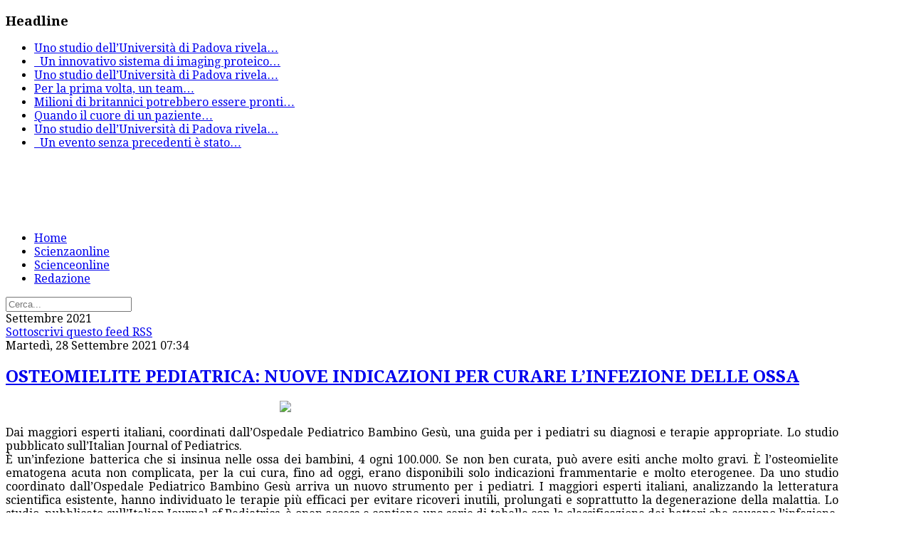

--- FILE ---
content_type: text/html; charset=utf-8
request_url: https://mail.scienzaonline.com/astronomia/planetologia/itemlist/date/2021/9.html?start=10
body_size: 17487
content:
<!DOCTYPE html>
<!--[if lt IE 7]>      <html class="no-js lt-ie9 lt-ie8 lt-ie7"  lang="it-it"> <![endif]-->
<!--[if IE 7]>         <html class="no-js lt-ie9 lt-ie8"  lang="it-it"> <![endif]-->
<!--[if IE 8]>         <html class="no-js lt-ie9"  lang="it-it"> <![endif]-->
<!--[if gt IE 8]><!--> <html class="no-js" lang="it-it"> <!--<![endif]-->
    <head>
        <meta http-equiv="X-UA-Compatible" content="IE=edge,chrome=1">
        <base href="https://mail.scienzaonline.com/astronomia/planetologia/itemlist/date/2021/9.html" />
	<meta http-equiv="content-type" content="text/html; charset=utf-8" />
	<meta name="twitter:card" content="summary" />
	<meta name="twitter:title" content="Settembre 2021" />
	<meta name="twitter:description" content="Scienzaonline.com giornale di scienza online" />
	<meta name="viewport" content="width=device-width, initial-scale=1.0" />
	<meta name="description" content="Scienzaonline.com giornale di scienza online" />
	<meta name="generator" content="Joomla! - Open Source Content Management" />
	<title>Settembre 2021</title>
	<link href="/astronomia/planetologia/itemlist/date/2021/9.html?start=10&start=10" rel="canonical" />
	<link href="/astronomia/planetologia/itemlist/date/2021/9.html?start=10&format=feed" rel="alternate" type="application/rss+xml" title="Settembre 2021 | Feed" />
	<link href="/astronomia/planetologia/itemlist/date/2021/9.html?start=10&format=feed&type=rss" rel="alternate" type="application/rss+xml" title="Settembre 2021 | RSS 2.0" />
	<link href="/astronomia/planetologia/itemlist/date/2021/9.html?start=10&format=feed&type=atom" rel="alternate" type="application/atom+xml" title="Settembre 2021 | Atom 1.0" />
	<link href="/templates/ts_newsline/favicon.ico" rel="shortcut icon" type="image/vnd.microsoft.icon" />
	<link href="https://mail.scienzaonline.com/component/search/?Itemid=341&amp;task=date&amp;year=2021&amp;month=9&amp;format=opensearch" rel="search" title="Vai Scienzaonline.com" type="application/opensearchdescription+xml" />
	<link href="https://cdnjs.cloudflare.com/ajax/libs/simple-line-icons/2.4.1/css/simple-line-icons.min.css" rel="stylesheet" type="text/css" />
	<link href="/templates/ts_newsline/css/k2.css?v=2.15" rel="stylesheet" type="text/css" />
	<link href="/templates/ts_newsline/css/bootstrap.min.css" rel="stylesheet" type="text/css" />
	<link href="/templates/ts_newsline/css/bootstrap-responsive.min.css" rel="stylesheet" type="text/css" />
	<link href="/templates/ts_newsline/css/font-awesome.css" rel="stylesheet" type="text/css" />
	<link href="//fonts.googleapis.com/css?family=Droid+Serif:400,700" rel="stylesheet" type="text/css" />
	<link href="/templates/ts_newsline/css/mobile-menu.css" rel="stylesheet" type="text/css" />
	<link href="/templates/ts_newsline/css/template.css" rel="stylesheet" type="text/css" />
	<link href="/templates/ts_newsline/css/presets/preset2.css" rel="stylesheet" type="text/css" />
	<link href="/modules/mod_news_show_sp2/assets/css/mod_news_show_sp2.css" rel="stylesheet" type="text/css" />
	<link href="/media/com_acymailing/css/module_default.css?v=1469717086" rel="stylesheet" type="text/css" />
	<link href="/components/com_roksprocket/layouts/headlines/themes/default/headlines.css" rel="stylesheet" type="text/css" />
	<style type="text/css">
.container{max-width:1170px}body, p{font-family:'Droid Serif';}h1, h2, h3, h4{font-family:'Droid Serif';}
#sp-header-wrapper{padding: 0 !important; }

#sp-menu-wrapper{padding: 0 !important; }

#sp-main-body-wrapper{background: rgba(246, 180, 74, 0) !important; padding: 0 !important; }

#sp-header-wrapper{padding: 0 !important; }

#sp-menu-wrapper{padding: 0 !important; }

#sp-main-body-wrapper{background: rgba(246, 180, 74, 0) !important; padding: 0 !important; }

#sp-header-wrapper{padding: 0 !important; }

#sp-menu-wrapper{padding: 0 !important; }

#sp-main-body-wrapper{background: rgba(246, 180, 74, 0) !important; padding: 0 !important; }

#sp-bottom-wrapper{padding: 0 !important; }

#sp-footer-wrapper{padding: 0 !important; }

	</style>
	<script type="application/json" class="joomla-script-options new">{"csrf.token":"1327013f577c3ad74eee38e0caf82564","system.paths":{"root":"","base":""}}</script>
	<script src="/media/jui/js/jquery.min.js?d367a1ce012aadfee02246b9ead8b7c2" type="text/javascript"></script>
	<script src="/media/jui/js/jquery-noconflict.js?d367a1ce012aadfee02246b9ead8b7c2" type="text/javascript"></script>
	<script src="/media/jui/js/jquery-migrate.min.js?d367a1ce012aadfee02246b9ead8b7c2" type="text/javascript"></script>
	<script src="/media/k2/assets/js/k2.frontend.js?v=2.15&sitepath=/" type="text/javascript"></script>
	<script src="/plugins/system/helix/js/jquery-noconflict.js" type="text/javascript"></script>
	<script src="/media/jui/js/bootstrap.min.js?d367a1ce012aadfee02246b9ead8b7c2" type="text/javascript"></script>
	<script src="/plugins/system/helix/js/modernizr-2.6.2.min.js" type="text/javascript"></script>
	<script src="/plugins/system/helix/js/helix.core.js" type="text/javascript"></script>
	<script src="/plugins/system/helix/js/menu.js" type="text/javascript"></script>
	<script src="/templates/ts_newsline/js/main.js" type="text/javascript"></script>
	<script src="/templates/ts_newsline/js/jquery.placeholder.js" type="text/javascript"></script>
	<script src="/media/com_acymailing/js/acymailing_module.js?v=550" type="text/javascript" async="async"></script>
	<script src="/media/system/js/mootools-core.js?d367a1ce012aadfee02246b9ead8b7c2" type="text/javascript"></script>
	<script src="/media/system/js/core.js?d367a1ce012aadfee02246b9ead8b7c2" type="text/javascript"></script>
	<script src="/components/com_roksprocket/assets/js/mootools-mobile.js" type="text/javascript"></script>
	<script src="/components/com_roksprocket/assets/js/rokmediaqueries.js" type="text/javascript"></script>
	<script src="/components/com_roksprocket/assets/js/roksprocket.js" type="text/javascript"></script>
	<script src="/components/com_roksprocket/layouts/headlines/themes/default/headlines.js" type="text/javascript"></script>
	<script type="text/javascript">
spnoConflict(function($){

					function mainmenu() {
						$('.sp-menu').spmenu({
							startLevel: 0,
							direction: 'ltr',
							initOffset: {
								x: 0,
								y: 0
							},
							subOffset: {
								x: 0,
								y: 10
							},
							center: 0
						});
			}

			mainmenu();

			$(window).on('resize',function(){
				mainmenu();
			});


			});	if(typeof acymailing == 'undefined'){
					var acymailing = Array();
				}
				acymailing['NAMECAPTION'] = 'Name';
				acymailing['NAME_MISSING'] = 'Please enter your name';
				acymailing['EMAILCAPTION'] = 'E-mail';
				acymailing['VALID_EMAIL'] = 'Please enter a valid e-mail address';
				acymailing['ACCEPT_TERMS'] = 'Please check the Terms and Conditions';
				acymailing['CAPTCHA_MISSING'] = 'The captcha is invalid, please try again';
				acymailing['NO_LIST_SELECTED'] = 'Please select the lists you want to subscribe to';
		if (typeof RokSprocket == 'undefined') RokSprocket = {};
Object.merge(RokSprocket, {
	SiteURL: 'https://mail.scienzaonline.com/',
	CurrentURL: 'https://mail.scienzaonline.com/',
	AjaxURL: 'https://mail.scienzaonline.com/index.php?option=com_roksprocket&amp;task=ajax&amp;format=raw&amp;ItemId=341'
});
window.addEvent('domready', function(){
		RokSprocket.instances.headlines = new RokSprocket.Headlines();
});
window.addEvent('domready', function(){
	RokSprocket.instances.headlines.attach(168, '{"accordion":1,"autoplay":"1","delay":"5"}');
});
window.addEvent('load', function(){
   var overridden = false;
   if (!overridden && window.G5 && window.G5.offcanvas){
       var mod = document.getElement('[data-headlines="168"]');
       mod.addEvents({
           touchstart: function(){ window.G5.offcanvas.detach(); },
           touchend: function(){ window.G5.offcanvas.attach(); }
       });
       overridden = true;
   };
});

	</script>

            
</head>
    <body  class="itemlist subpage  ltr preset2 menu-planetologia responsive bg hfeed clearfix">
		<div class="body-innerwrapper">
        <!--[if lt IE 8]>
        <div class="chromeframe alert alert-danger" style="text-align:center">You are using an <strong>outdated</strong> browser. Please <a target="_blank" href="http://browsehappy.com/">upgrade your browser</a> or <a target="_blank" href="http://www.google.com/chromeframe/?redirect=true">activate Google Chrome Frame</a> to improve your experience.</div>
        <![endif]-->
        <section id="sp-top-bar-wrapper" 
                class=" "><div class="container"><div class="row-fluid" id="top-bar">
<div id="sp-top-bar1" class="span9"><div class="module ">	
	<div class="mod-wrapper clearfix">		
					<h3 class="header">			
				<span>Headline</span>			</h3>
								<div class="mod-content clearfix">	
			<div class="mod-inner clearfix">
				<div class="sprocket-headlines navigation-active animation-slideandfade" data-headlines="168">
	<div class="sprocket-headlines-container">
				<ul class="sprocket-headlines-list">
			<li>
	<span class="sprocket-headlines-item active" data-headlines-item>
						<a href="/medicina/item/5162-malattie-neurodegenerative-la-terapia-genica-apre-la-strada-a-nuove-cure.html" class="sprocket-headlines-text">
					Uno studio dell’Università di Padova rivela<span class="roksprocket-ellipsis">…</span>				</a>
			</span>
</li>
<li>
	<span class="sprocket-headlines-item" data-headlines-item>
						<a href="/medicina/item/5161-l-impronta-digitale-degli-astrociti-una-nuova-frontiera-per-la-diagnosi-precoce-delle-malattie-cerebrali.html" class="sprocket-headlines-text">
					
 
Un innovativo sistema di imaging proteico<span class="roksprocket-ellipsis">…</span>				</a>
			</span>
</li>
<li>
	<span class="sprocket-headlines-item" data-headlines-item>
						<a href="/ambiente/item/5160-il-respiro-intermittente-dei-fiumi-l-80-dei-corsi-d’acqua-mondiali-non-scorre-tutto-l-anno.html" class="sprocket-headlines-text">
					
Uno studio dell’Università di Padova rivela<span class="roksprocket-ellipsis">…</span>				</a>
			</span>
</li>
<li>
	<span class="sprocket-headlines-item" data-headlines-item>
						<a href="/medicina/item/5159-i-geni-del-virus-dell-herpes-scritti-nel-nostro-dna-una-storia-lunga-millenni.html" class="sprocket-headlines-text">
					
Per la prima volta, un team<span class="roksprocket-ellipsis">…</span>				</a>
			</span>
</li>
<li>
	<span class="sprocket-headlines-item" data-headlines-item>
						<a href="/ambiente/item/5158-il-ritorno-del-pesce-azzurro-perché-i-britannici-sono-pronti-a-dire-addio-al-salmone.html" class="sprocket-headlines-text">
					
Milioni di britannici potrebbero essere pronti<span class="roksprocket-ellipsis">…</span>				</a>
			</span>
</li>
<li>
	<span class="sprocket-headlines-item" data-headlines-item>
						<a href="/medicina/item/5157-arresto-cardiaco-in-ospedale-l’adrenalina-riattiva-il-cuore-in-meno-di-un-minuto.html" class="sprocket-headlines-text">
					
Quando il cuore di un paziente<span class="roksprocket-ellipsis">…</span>				</a>
			</span>
</li>
<li>
	<span class="sprocket-headlines-item" data-headlines-item>
						<a href="/tecnologia/item/5155-fotosintesi-invisibile-scoperta-la-microalga-che-cresce-sfruttando-la-luce-a-bassa-energia.html" class="sprocket-headlines-text">
					
Uno studio dell’Università di Padova rivela<span class="roksprocket-ellipsis">…</span>				</a>
			</span>
</li>
<li>
	<span class="sprocket-headlines-item" data-headlines-item>
						<a href="/ambiente/item/5154-cina,-record-storico-una-famiglia-di-sei-tigri-dell-amur-immortalata-in-un-unico-scatto.html" class="sprocket-headlines-text">
					
 
Un evento senza precedenti è stato<span class="roksprocket-ellipsis">…</span>				</a>
			</span>
</li>
		</ul>
			</div>
</div>
			</div>
		</div>
	</div>
</div>
<div class="gap"></div>
</div>

<div id="sp-top-bar2" class="span3 visible-desktop"><div class="module ">	
	<div class="mod-wrapper clearfix">		
				<div class="mod-content clearfix">	
			<div class="mod-inner clearfix">
				

<div class="custom"  >
	<p><span class="top-social"> <a class="hasTip" title="Facebook" href="#"><i style="" class="icon-facebook "></i></a> <a class="hasTip" title="Twitter" href="#"><i style="" class="icon-twitter "></i></a> <a class="hasTip" title="Google+" href="#"><i style="" class="icon-google-plus "></i></a> <a class="hasTip" title="Skype" href="#"><i style="" class="icon-skype "></i></a> <a class="hasTip" title="Flickr" href="#"><i style="" class="icon-flickr "></i></a><a class="hasTip" title="RSS" href="#"><i style="" class="icon-rss "></i></a> </span></p></div>
			</div>
		</div>
	</div>
</div>
<div class="gap"></div>
</div>
</div></div></section><header id="sp-header-wrapper" 
                class=" "><div class="container"><div class="row-fluid" id="header">
<div id="sp-logo" class="span4"><div class="logo-wrapper"><a href="/"><img alt="" class="image-logo" src="/images/logo.png" /></a></div></div>

<div id="sp-ad1" class="span8">

<div class="custom"  >
	<script async src="//pagead2.googlesyndication.com/pagead/js/adsbygoogle.js"></script>
<!-- Scienzaonline dx top 468 -->
<ins class="adsbygoogle"
     style="display:inline-block;width:468px;height:60px"
     data-ad-client="ca-pub-1293320912673145"
     data-ad-slot="5422022655"></ins>
<script>
(adsbygoogle = window.adsbygoogle || []).push({});
</script></div>
</div>
</div></div></header><section id="sp-menu-wrapper" 
                class=" "><div class="container"><div class="row-fluid" id="menu">
<div id="sp-menu" class="span9">	


			<div id="sp-main-menu" class="visible-desktop">
				<ul class="sp-menu level-0"><li class="menu-item first  home-icon"><a href="https://mail.scienzaonline.com/" class="menu-item first  home-icon" ><span class="menu"><span class="menu-title">Home</span></span></a></li><li class="menu-item"><a href="/scienzaonline.html" class="menu-item" ><span class="menu"><span class="menu-title">Scienzaonline</span></span></a></li><li class="menu-item"><a href="/news-scienceonline.html" class="menu-item" ><span class="menu"><span class="menu-title">Scienceonline</span></span></a></li><li class="menu-item last"><a href="/contatti.html" class="menu-item last" ><span class="menu"><span class="menu-title">Redazione</span></span></a></li></ul>        
			</div>  				
			</div>

<div id="sp-search" class="span3"><div class="module ">	
	<div class="mod-wrapper clearfix">		
				<div class="mod-content clearfix">	
			<div class="mod-inner clearfix">
				
<div class="search">
    <form action="/astronomia/planetologia.html" method="post">
		<input name="searchword" class="input-block-level" id="mod-search-searchword" type="text" placeholder="Cerca..." />
		<input type="hidden" name="task" value="search" />
    	<input type="hidden" name="option" value="com_search" />
    	<input type="hidden" name="Itemid" value="0" />
    	<i class="fa fa-search"></i>
    </form>
</div>
			</div>
		</div>
	</div>
</div>
<div class="gap"></div>
</div>
</div></div></section><section id="sp-main-body-wrapper" 
                class=" "><div class="container"><div class="row-fluid" id="main-body">
<div id="sp-message-area" class="span8"><section id="sp-component-area-wrapper" 
                class=" "><div class="row-fluid" id="component-area">
<div id="sp-component-area" class="span12"><section id="sp-component-wrapper"><div id="sp-component"><div id="system-message-container">
	</div>
<!-- Start K2 Generic (search/date) Layout -->
<div id="k2Container" class="genericView">

		<!-- Page title -->
	<div class="componentheading">
		Settembre 2021	</div>
	
	
		<!-- RSS feed icon -->
	<div class="k2FeedIcon">
		<a href="/astronomia/planetologia/itemlist/date/2021/9.html?start=10&format=feed" title="Sottoscrivi questo feed RSS">
			<span>Sottoscrivi questo feed RSS</span>
		</a>
		<div class="clr"></div>
	</div>
	
	
	<div class="genericItemList">
		
		<!-- Start K2 Item Layout -->
		<div class="genericItemView">

			<div class="genericItemHeader">
								<!-- Date created -->
				<span class="genericItemDateCreated">
					Martedì, 28 Settembre 2021 07:34				</span>
				
			  			  <!-- Item title -->
			  <h2 class="genericItemTitle">
			  						<a href="/medicina/item/3490-osteomielite-pediatrica-nuove-indicazioni-per-curare-l’infezione-delle-ossa.html">
			  		OSTEOMIELITE PEDIATRICA: NUOVE INDICAZIONI PER CURARE L’INFEZIONE DELLE OSSA			  	</a>
			  				  </h2>
			  		  </div>

		  <div class="genericItemBody">
			  
			  			  <!-- Item introtext -->
			  <div class="genericItemIntroText">
			  	<p style="text-align: justify;"><img style="display: block; margin-left: auto; margin-right: auto;" src="/images/laboratory-2815640_960_720.jpg" width="400" /><br />Dai maggiori esperti italiani, coordinati dall’Ospedale Pediatrico Bambino Gesù, una guida per i pediatri su diagnosi e terapie appropriate. Lo studio pubblicato sull’Italian Journal of Pediatrics.<br />È un’infezione batterica che si insinua nelle ossa dei bambini, 4 ogni 100.000. Se non ben curata, può avere esiti anche molto gravi. È l’osteomielite ematogena acuta non complicata, per la cui cura, fino ad oggi, erano disponibili solo indicazioni frammentarie e molto eterogenee. Da uno studio coordinato dall’Ospedale Pediatrico Bambino Gesù arriva un nuovo strumento per i pediatri. I maggiori esperti italiani, analizzando la letteratura scientifica esistente, hanno individuato le terapie più efficaci per evitare ricoveri inutili, prolungati e soprattutto la degenerazione della malattia. Lo studio, pubblicato sull’Italian Journal of Pediatrics, è open access e contiene una serie di tabelle con la classificazione dei batteri che causano l’infezione, gli antibiotici più adatti al caso, dosaggi, tempi e modalità di somministrazione.</p>
<p style="text-align: justify;"> </p>
<p style="text-align: justify;"><strong>L’INFEZIONE CHE “MANGIA” LE OSSA</strong></p>
<p style="text-align: justify;">L’osteomielite ematogena è un’infezione causata da un gran numero di batteri (lo stafilococco tra i più comuni) che penetrano nelle ossa, corrodendole, attraverso fratture, ferite o per via di infezioni in altre partidel corpo. Colpisce soprattutto i bambini in età prepuberale, circa 3-4 ogni 100.000, è più frequente nelle ossa degli arti e si manifesta con sintomi molto vari tra cui febbre, dolore nell'area dell'infezione, tumefazione e difficoltà di movimento. L’individuazione del batterio responsabile è spesso complessa: in attesa dell’esito delle indagini di laboratorio e imaging, ai bambini con osteomielite viene somministrata una terapia empirica per poi passare alla cura specifica. La diagnosi tempestiva e un trattamento appropriato sono fondamentali per minimizzare il rischio di complicanze gravi.</p>
			  </div>
			  
			  <div class="clr"></div>
		  </div>

		  <div class="clr"></div>

		  
						<!-- Item category name -->
			<div class="genericItemCategory">
				<span>Pubblicato in</span>
				<a href="/medicina.html">Medicina</a>
			</div>
			
						<!-- Item "read more..." link -->
			<div class="genericItemReadMore">
				<a class="k2ReadMore" href="/medicina/item/3490-osteomielite-pediatrica-nuove-indicazioni-per-curare-l’infezione-delle-ossa.html">
					Leggi tutto...				</a>
			</div>
			
			<div class="clr"></div>
		</div>
		<!-- End K2 Item Layout -->

		
		<!-- Start K2 Item Layout -->
		<div class="genericItemView">

			<div class="genericItemHeader">
								<!-- Date created -->
				<span class="genericItemDateCreated">
					Martedì, 28 Settembre 2021 07:30				</span>
				
			  			  <!-- Item title -->
			  <h2 class="genericItemTitle">
			  						<a href="/ambiente/item/3489-criticità-dei-fondali-marini-italiani-presentato-l’atlante.html">
			  		Criticità dei fondali marini italiani: presentato l’Atlante			  	</a>
			  				  </h2>
			  		  </div>

		  <div class="genericItemBody">
			  
			  			  <!-- Item introtext -->
			  <div class="genericItemIntroText">
			  	<p style="text-align: justify;"><img style="display: block; margin-left: auto; margin-right: auto;" src="/images/fondale_marino.jpg" width="450" /></p>
<p style="text-align: justify;"><br />L’Atlante, al quale ha contribuito anche la Sapienza con il Dipartimento di Scienze della Terra, è stato presentato alla Camera dei deputati nell’ambito del progetto MaGIC (Marine Geohazards along the Italian Coasts).<br />Il 27 settembre 2021, presso la Camera dei deputati, è stato presentato il progetto MaGIC (Marine Geohazards along the Italian Coasts) nell'ambito del quale è stato illustrato l’Atlante dei lineamenti di pericolosità geologica dei fondali marini italiani realizzato da tre Istituti del Consiglio nazionale delle ricerche, che è anche coordinatore del progetto, sette università e l’Istituto Nazionale di Oceanografia e di Geofisica Sperimentale (OGS). MaGIC è finanziato dal Dipartimento della protezione civile con 5.25M€. Responsabile scientifico del progetto è Francesco L. Chioci, docente del Dipartimento di Scienze della Terra, associato al Cnr.</p>
<p style="text-align: justify;">Il mondo sottomarino, grazie alle nuove tecnologie, sta sempre più svelando i suoi segreti e quello che appare non è sempre tranquillizzante. I mari italiani, a causa della geologia attiva, sono infatti caratterizzati da fondali spesso in frana, solcati da profondi canyon dove si riversano valanghe di detriti, specie in occasione di terremoti o grandi piene fluviali, formando una sorta di fiumi di fango che scorrono sui fondali, erodendoli. Altra caratteristica del nostro Paese è la presenza di stretti (come quello di Messina) dove forti correnti accelerano facendo migrare grandi dune di sabbia o di ghiaia.</p>
			  </div>
			  
			  <div class="clr"></div>
		  </div>

		  <div class="clr"></div>

		  
						<!-- Item category name -->
			<div class="genericItemCategory">
				<span>Pubblicato in</span>
				<a href="/ambiente.html">Ambiente</a>
			</div>
			
						<!-- Item "read more..." link -->
			<div class="genericItemReadMore">
				<a class="k2ReadMore" href="/ambiente/item/3489-criticità-dei-fondali-marini-italiani-presentato-l’atlante.html">
					Leggi tutto...				</a>
			</div>
			
			<div class="clr"></div>
		</div>
		<!-- End K2 Item Layout -->

		
		<!-- Start K2 Item Layout -->
		<div class="genericItemView">

			<div class="genericItemHeader">
								<!-- Date created -->
				<span class="genericItemDateCreated">
					Venerdì, 24 Settembre 2021 09:27				</span>
				
			  			  <!-- Item title -->
			  <h2 class="genericItemTitle">
			  						<a href="/medicina/genetica/item/3488-al-via-la-sperimentazione-nell’uomo-della-terapia-di-editing-genetico-per-l’infezione-da-hiv.html">
			  		Al via la sperimentazione nell’uomo della terapia di editing genetico per l’infezione da HIV			  	</a>
			  				  </h2>
			  		  </div>

		  <div class="genericItemBody">
			  
			  			  <!-- Item introtext -->
			  <div class="genericItemIntroText">
			  	<p><img style="display: block; margin-left: auto; margin-right: auto;" src="/images/hivv.jpg" width="400" /></p>
<p style="text-align: justify;"> </p>
<p style="text-align: justify;">La Food and Drug Administration (FDA) approva l'utilizzo della tecnologia di gene-editing messa a punto presso la Temple University, dal Prof. Kamel Khalili in collaborazione con il gruppo del Prof. Pasquale Ferrante dell’Università Statale di Milano, e apre la strada alla prima sperimentazione della terapia basata su CRISPR per l'eliminazione dell'HIV nei pazienti umani.</p>
<p style="text-align: justify;"><br />Negli ultimi sette anni, il prof. Kamel Khalili ed il suo gruppo di ricercatori della Lewis Katz School of Medicine della Temple University di Philadelphia (USA) hanno sviluppato e perfezionato, anche in collaborazione con il prof. Pasquale Ferrante ed il suo gruppo di ricerca dell’Università Statale di Milano, la tecnologia di gene-editing basata su CRISPR, per il trattamento dell'infezione da HIV, attraverso l'eradicazione del genoma del virus da quello delle cellule infettate.</p>
			  </div>
			  
			  <div class="clr"></div>
		  </div>

		  <div class="clr"></div>

		  
						<!-- Item category name -->
			<div class="genericItemCategory">
				<span>Pubblicato in</span>
				<a href="/medicina/genetica.html">Genetica</a>
			</div>
			
						<!-- Item "read more..." link -->
			<div class="genericItemReadMore">
				<a class="k2ReadMore" href="/medicina/genetica/item/3488-al-via-la-sperimentazione-nell’uomo-della-terapia-di-editing-genetico-per-l’infezione-da-hiv.html">
					Leggi tutto...				</a>
			</div>
			
			<div class="clr"></div>
		</div>
		<!-- End K2 Item Layout -->

		
		<!-- Start K2 Item Layout -->
		<div class="genericItemView">

			<div class="genericItemHeader">
								<!-- Date created -->
				<span class="genericItemDateCreated">
					Venerdì, 24 Settembre 2021 09:12				</span>
				
			  			  <!-- Item title -->
			  <h2 class="genericItemTitle">
			  						<a href="/medicina/item/3487-vaccino-e-sclerosi-multipla-è-italiano-e-guidato-da-unige-il-più-grande-studio-al-mondo.html">
			  		Vaccino e sclerosi multipla: è italiano e guidato da UniGe il più grande studio al mondo			  	</a>
			  				  </h2>
			  		  </div>

		  <div class="genericItemBody">
			  
			  			  <!-- Item introtext -->
			  <div class="genericItemIntroText">
			  	<p><img style="display: block; margin-left: auto; margin-right: auto;" src="/images/vaccini.png" width="450" /></p>
<p> </p>
<p style="text-align: justify;">Pubblicato sulla rivista<a href="https://www.thelancet.com/journals/ebiom/article/PIIS2352-3964(21)00374-1/fulltext"> EBioMedicine</a>, edita da The Lancet, uno studio italiano*, il più ampio mai realizzato sulla vaccinazione anti-Covid nei pazienti con sclerosi multipla. I risultati della ricerca multicentrica nazionale, coordinata dall’IRCCS Ospedale Policlinico San Martino e dall’Università di Genova e cofinanziata da AISM con la sua Fondazione, dimostrano che alcuni farmaci per la cura della sclerosi multipla riducono gli anticorpi sviluppati in seguito al vaccino anti-Covid. Questi risultati sono rilevanti per la gestione di pazienti fragili in trattamento con farmaci che frenano l’azione del sistema immunitario.</p>
<p style="text-align: justify;"><br /><strong>Vaccino e sclerosi multipla: è italiano il più grande studio al mondo</strong></p>
<p style="text-align: justify;"><br />Alcune cure riducono la capacità di fare anticorpi ma la maggior parte dei farmaci ne permette il normale sviluppo. Ricerca apripista per le altre malattie autoimmuni.</p>
<p style="text-align: justify;">Nei pazienti con sclerosi multipla (SM) sottoposti alla doppia dose di vaccino anti-COVID, alcuni farmaci riducono gli anticorpi specifici. Lo dimostra per la prima volta una ricerca italiana che ha coinvolto 35 centri nazionali per la SM, coordinati dall’IRCCS Ospedale Policlinico San Martino e dall’Università di Genova, appena pubblicata sulla prestigiosa rivista EBioMedicine. Lo studio è stato cofinanziato da AISM con la sua Fondazione (FISM).</p>
<p style="text-align: justify;">Dopo un mese dalla seconda dose, la maggior parte dei pazienti vaccinati con Moderna o con Pfizer ha una copertura anticorpale elevata contro COVID-19. La percentuale si riduce in chi è trattato con fingolimod (93%), rituximab (64%) e ocrelizumab (44%). In tutti i pazienti, senza distinzione di età, sesso e tipo di terapia, è stato osservato che Moderna determina livelli anticorpali 3.2 volte più alti rispetto a Pfizer. Questo è il primo grande studio che analizza la vaccinazione anti-COVID nell’ambito della SM e i suoi risultati gettano le basi per la gestione dei pazienti neurologici fragili in trattamento con farmaci che inibiscono il sistema immunitario.</p>
<p style="text-align: justify;">“La sclerosi multipla è una malattia autoimmune, in cui il sistema immunitario aggredisce la mielina che riveste i nervi provocandone un progressivo malfunzionamento cui segue nel tempo la comparsa di disabilità - spiega la prof.ssa Maria Pia Sormani, del Dipartimento di Scienze della Salute dell’Università di Genova, coordinatrice principale dello studio – “In Italia ne soffrono circa 130.000 persone, con una incidenza di circa 3.600 nuovi casi all’anno e in tre casi su quattro si tratta di donne. Al momento non esistono cure definitive, ma terapie che consentono di rallentare il decorso della malattia e quindi la comparsa di disabilità, motorie e non solo, soprattutto modulando l’attività delle cellule del sistema immunitario”.</p>
<p style="text-align: justify;"><strong>Lo studio</strong></p>
<p style="text-align: justify;">I pazienti con sclerosi multipla sono stati inseriti nella categoria dei ‘pazienti fragili’ con vaccinazione anti-COVID prioritaria; tuttavia finora, a eccezione di risultati preliminari arrivati da Israele, primo paese al mondo ad aver avviato la campagna vaccinale, non era noto l’effetto dei vaccini sui pazienti con SM. La ricerca italiana ha coinvolto 780 pazienti con SM, suddivisi in 12 gruppi in base al tipo di terapia ricevuta, che si sono sottoposti volontariamente alla vaccinazione anti-COVID, 594 con Pfizer e 186 con Moderna.</p>
<p style="text-align: justify;">“Il dosaggio degli anticorpi anti-COVID è avvenuto dopo 4 settimane dalla seconda dose del vaccino, quando cioè si dovrebbe avere la più alta produzione di anticorpi – precisa Sormani - I risultati dimostrano che fingolimod, rituximab e ocrelizumab, inibiscono la produzione di anticorpi in seguito alla vaccinazione contro il COVID-19. Nei pazienti trattati con tutti gli altri farmaci i livelli sono normali. Inoltre, i pazienti vaccinati con Moderna hanno livelli di anticorpi di oltre 3 volte maggiori rispetto a quelli ottenuti con il vaccino Pfizer”.</p>
<p style="text-align: justify;"> </p>
<p><img style="display: block; margin-left: auto; margin-right: auto;" src="/images/livelli.jpg" width="600" /></p>
<p style="text-align: justify;">Livelli anticorpali RBD post-vaccinazione in relazione al tipo di vaccino. Note: ga=glatiramer-acetate, ifn=interferon, alem=alemtuzumab, clad=cladribine, dmf=dimethyl-fumarate, teri=teriflunomide, rtx=rituximab, fty=fingolimod, ocre=ocrelizumab.</p>
<p style="text-align: justify;"> </p>
<p style="text-align: justify;">“Lo studio prosegue con il completamento della raccolta dei campioni sui 2.000 pazienti arruolati e la valutazione del follow up clinico – aggiunge Sormani - Il nostro obiettivo infatti è prima di tutto verificare che le persone con SM non sviluppino il COVID in forma severa, in particolare quelli che hanno prodotto bassi livelli anticorpali”.</p>
<p style="text-align: justify;">“Non sappiamo ancora – prosegue Antonio Uccelli, neuroimmunologo e Direttore Scientifico del San Martino - se la riduzione di anticorpi contro il COVID si traduca in una minore efficacia del vaccino. A questo proposito è fondamentale monitorare clinicamente i pazienti e studiare la risposta al vaccino mediata da altri tipi di cellule immunitarie, per esempio i linfociti T, che potrebbe garantire comunque una protezione sufficiente”.</p>
<p style="text-align: justify;"> </p>
<p style="text-align: justify;"><strong>L'alleanza Covid-19 e SM</strong></p>
<p style="text-align: justify;">La Fondazione Italiana Sclerosi Multipla ha finanziato questo studio nell’ambito della Alleanza italiana di ricerca promossa con il “Registro Italiano Sclerosi Multipla”, la Società Italiana di Neurologia (SIN) con il Gruppo di Studio Sclerosi Multipla (il network di tutti i Centri Sclerosi Multipla italiani) e l’Associazione Italiana di Neuroimmunologia (AINI): insieme hanno sottoscritto un’Alleanza per promuovere un’agenda di ricerca sull’impatto dell’infezione da COVID-19 nelle persone con SM e, in particolare, la relazione tra COVID-19 e farmaci modificanti la malattia e vaccinazione.<br />“Questa alleanza è fondamentale perché sta dando impulso a studi più approfonditi per chiarire questi ulteriori quesiti scientifici che ci daranno a breve il quadro completo utile a prendere tempestive decisioni cliniche” spiega la Dott.ssa Paola Zaratin, Direttore Scientifico della FISM.</p>
<p style="text-align: justify;"><br />“Questo prestigioso studio condotto dal San Martino e dall’Università di Genova con la rete italiana dei Centri SM si colloca in questo piano di ricerca utile a capire come le terapie influenzino l'infezione da SARS-CoV-2 in persone con sclerosi multipla e come SARS-CoV-2 stesso influenzerà la sclerosi multipla. Un’emergenza che vede il mondo della ricerca fare i suoi importanti passi per debellare questo virus e per questo noi della FISM, grazie al contributo di tutti i cittadini, diamo tutto il nostro sostegno finanziando in maniera prioritaria questo filone di studi su cui l’alleanza ha già individuato le priorità strategiche di ricerca” dichiara Mario Alberto Battaglia, presidente della FISM.</p>
<p style="text-align: justify;">Lo studio è stato un grande successo della rete italiana dei centri SM, che in modo compatto e rapido si è unita per raccogliere dati importanti da rendere pubblici velocemente per l’intera comunità mondiale.</p>
<p style="text-align: justify;">“Tutti hanno fatto uno sforzo che va al di là dei propri doveri istituzionali, dal personale infermieristico che si è prestato a fare prelievi extra, al personale amministrativo che ha accelerato le pratiche per avere le approvazioni necessarie allo studio, alla FISM che ha rapidamente finanziato lo studio, aiutando capillarmente i centri coinvolti, a tutti i neurologi che spesso hanno fatto personalmente i prelievi e inserito i dati durante i week end, fino ai pazienti che volontariamente sono tornati, un mese dopo la vaccinazione, per sottoporsi al prelievo” precisa Irene Schiavetti, ricercatrice dell’Università di Genova e co-responsabile del coordinamento dello studio e della raccolta dati.</p>
<p> </p> 			  </div>
			  
			  <div class="clr"></div>
		  </div>

		  <div class="clr"></div>

		  
						<!-- Item category name -->
			<div class="genericItemCategory">
				<span>Pubblicato in</span>
				<a href="/medicina.html">Medicina</a>
			</div>
			
						<!-- Item "read more..." link -->
			<div class="genericItemReadMore">
				<a class="k2ReadMore" href="/medicina/item/3487-vaccino-e-sclerosi-multipla-è-italiano-e-guidato-da-unige-il-più-grande-studio-al-mondo.html">
					Leggi tutto...				</a>
			</div>
			
			<div class="clr"></div>
		</div>
		<!-- End K2 Item Layout -->

		
		<!-- Start K2 Item Layout -->
		<div class="genericItemView">

			<div class="genericItemHeader">
								<!-- Date created -->
				<span class="genericItemDateCreated">
					Venerdì, 24 Settembre 2021 08:30				</span>
				
			  			  <!-- Item title -->
			  <h2 class="genericItemTitle">
			  						<a href="/ambiente/item/3486-giornata-mondiale-del-gorilla.html">
			  		GIORNATA MONDIALE DEL GORILLA			  	</a>
			  				  </h2>
			  		  </div>

		  <div class="genericItemBody">
			  
			  			  <!-- Item introtext -->
			  <div class="genericItemIntroText">
			  	<p><img style="display: block; margin-left: auto; margin-right: auto;" src="/images/gorilla-2876068_960_720.jpg" width="450" /></p>
<p> </p>
<p class="basic-hero__description" style="text-align: center;">il 24 settembre è la Giornata mondiale del gorilla, quello di montagna in bilico tra bracconaggio e guerre civili</p>
<p class="basic-hero__description" style="text-align: justify;"> </p>
<p style="text-align: justify;">Nonostante le criticità degli ultimi mesi dovute alla pandemia da Covid-19, gli sforzi di conservazione per la salvaguardia del Gorilla di montagna continuano a dare dei buoni frutti.</p>
<p style="text-align: justify;">Lo racconta il WWF, in occasione della Giornata mondiale del Gorilla, che si celebra il 24 settembre. La sottospecie, suddivisa in due popolazioni, è presente unicamente in due aree protette: nel Parco Nazionale del Virunga, posto ai confini tra l’Uganda, il Rwanda e la Repubblica Democratica del Congo, e nel Parco Nazionale del Bwindi in Uganda.<br />All’esterno delle due aree protette si rinviene la maggiore densità umana del continente africano. Questa situazione determina due fattori di rischio importanti per il gorilla di montagna: l’elevata possibilità per gli individui ospitati nelle aree protette di contrarre il virus per diretto contatto uomo-gorilla e l’aumento delle attività illegali dovute a un minor controllo delle aree a causa dei mancati afflussi turistici.</p>
<p style="text-align: justify;"><strong>OLTRE 800 LE TRAPPOLE RIMOSSE</strong><br />Nonostante una fase iniziale di incertezza e paura, basti pensare che nei primi due mesi di pandemia sono stati rinvenuti nelle Riserve dai ranger 822 trappole illegali contro le 21 del 2019 e che per mano di un bracconiere sia deceduto Rafiki, uno dei più carismatici silverback (maschi adulti) del Virunga, nel periodo successivo entrambe le minacce sono state scongiurate grazie all’assidua e rinforzata attività del personale delle riserve.</p>
<p style="text-align: justify;">In un momento storico così complicato per la conservazione sul campo, i dati della popolazione non destano preoccupazione, come sostenuto da Nelson Guma, responsabile dei ranger dell’Area di Conservazioine di Bwiindii Mgahiinga: “Quando agiamo con l’intento di mettere in atto nuove e più severe misure di conservazione, i risultati sono sempre fantastici”.</p>
			  </div>
			  
			  <div class="clr"></div>
		  </div>

		  <div class="clr"></div>

		  
						<!-- Item category name -->
			<div class="genericItemCategory">
				<span>Pubblicato in</span>
				<a href="/ambiente.html">Ambiente</a>
			</div>
			
						<!-- Item "read more..." link -->
			<div class="genericItemReadMore">
				<a class="k2ReadMore" href="/ambiente/item/3486-giornata-mondiale-del-gorilla.html">
					Leggi tutto...				</a>
			</div>
			
			<div class="clr"></div>
		</div>
		<!-- End K2 Item Layout -->

		
		<!-- Start K2 Item Layout -->
		<div class="genericItemView">

			<div class="genericItemHeader">
								<!-- Date created -->
				<span class="genericItemDateCreated">
					Venerdì, 24 Settembre 2021 07:53				</span>
				
			  			  <!-- Item title -->
			  <h2 class="genericItemTitle">
			  						<a href="/fisica/astrofisica/item/3485-scoperte-due-nuove-galassie-formatesi-all’alba-dell’universo-nascoste-dietro-la-polvere-interstellare.html">
			  		Scoperte due nuove galassie formatesi all’alba dell’universo nascoste dietro la polvere interstellare			  	</a>
			  				  </h2>
			  		  </div>

		  <div class="genericItemBody">
			  
			  			  <!-- Item introtext -->
			  <div class="genericItemIntroText">
			  	<p style="text-align: justify;"><img style="display: block; margin-left: auto; margin-right: auto;" src="/images/galaxya_0.jpg" width="400" /></p>
<p style="text-align: justify;"><br />L’attuale censimento della formazione e della crescita delle galassie dopo il Big Bang è ancora incompleto. Lo svela un team di ricerca internazionale, che in Italia coinvolge cosmologi della Sapienza e della Scuola Normale Superiore di Pisa. I risultati dello studio sono stati pubblicati su Nature<br />L’universo primordiale è probabilmente molto più ricco di quanto sembri. La polvere interstellare potrebbe celare intere popolazioni di galassie finora sconosciute. È di queste settimane la scoperta ad opera di un team di ricerca internazionale, che in Italia vede coinvolte la Sapienza e la Scuola Normale Superiore di Pisa, di due galassie antichissime, risalenti a circa un miliardo di anni dopo il Big Bang, quando l’Universo aveva raggiunto poco meno dell’8% della sua età.</p>
			  </div>
			  
			  <div class="clr"></div>
		  </div>

		  <div class="clr"></div>

		  
						<!-- Item category name -->
			<div class="genericItemCategory">
				<span>Pubblicato in</span>
				<a href="/fisica/astrofisica.html">Astrofisica</a>
			</div>
			
						<!-- Item "read more..." link -->
			<div class="genericItemReadMore">
				<a class="k2ReadMore" href="/fisica/astrofisica/item/3485-scoperte-due-nuove-galassie-formatesi-all’alba-dell’universo-nascoste-dietro-la-polvere-interstellare.html">
					Leggi tutto...				</a>
			</div>
			
			<div class="clr"></div>
		</div>
		<!-- End K2 Item Layout -->

		
		<!-- Start K2 Item Layout -->
		<div class="genericItemView">

			<div class="genericItemHeader">
								<!-- Date created -->
				<span class="genericItemDateCreated">
					Mercoledì, 22 Settembre 2021 14:29				</span>
				
			  			  <!-- Item title -->
			  <h2 class="genericItemTitle">
			  						<a href="/medicina/item/3484-registrata-per-la-prima-volta-la-“voce”-del-talamo-dall’esterno-del-capo.html">
			  		Registrata per la prima volta la “voce” del talamo dall’esterno del capo			  	</a>
			  				  </h2>
			  		  </div>

		  <div class="genericItemBody">
			  
			  			  <!-- Item introtext -->
			  <div class="genericItemIntroText">
			  	<p style="text-align: justify;"><img style="display: block; margin-left: auto; margin-right: auto;" src="/images/brain-1787622_960_720.jpg" width="400" /></p>
<p style="text-align: justify;"><br />Una ricerca congiunta Milano-Bicocca e San Raffaele, ha registrato la “voce” del talamo visivo nell’essere umano, per la prima volta e in modo non invasivo, cioè mediante sensori appoggiati all’esterno del capo. Una ricerca che fa luce sul ruolo di questa struttura fondamentale per la nostra attività sensoriale, in quanto trasmette al cervello le immagini che provengono dalla retina, svelando anche come esso influisca sulla nostra capacità attentiva.</p>
<p style="text-align: justify;">Lo studio “<a href="https://onlinelibrary.wiley.com/doi/10.1111/ejn.15443">Scalp-recorded N40 visual evoked potential: Sensory and attentional properties</a>”, che è stato condotto presso il laboratorio di Elettrofisiologia cognitiva da Alice Mado Proverbio, docente di psicobiologia del Dipartimento di Psicologia di Milano-Bicocca, insieme a Veronica Broido e Francesco De Benedetto, in collaborazione con Alberto Zani, docente di psicologia dell’Università Vita-Salute San Raffaele, è stato appena pubblicato sull’European Journal of Neuroscience. In questo studio viene presentato un nuovo marker bioelettrico dell’attività neurale chiamato N40 perché negativo e perché raggiunge l’apice in 40 ms.</p>
			  </div>
			  
			  <div class="clr"></div>
		  </div>

		  <div class="clr"></div>

		  
						<!-- Item category name -->
			<div class="genericItemCategory">
				<span>Pubblicato in</span>
				<a href="/medicina.html">Medicina</a>
			</div>
			
						<!-- Item "read more..." link -->
			<div class="genericItemReadMore">
				<a class="k2ReadMore" href="/medicina/item/3484-registrata-per-la-prima-volta-la-“voce”-del-talamo-dall’esterno-del-capo.html">
					Leggi tutto...				</a>
			</div>
			
			<div class="clr"></div>
		</div>
		<!-- End K2 Item Layout -->

		
		<!-- Start K2 Item Layout -->
		<div class="genericItemView">

			<div class="genericItemHeader">
								<!-- Date created -->
				<span class="genericItemDateCreated">
					Mercoledì, 22 Settembre 2021 07:17				</span>
				
			  			  <!-- Item title -->
			  <h2 class="genericItemTitle">
			  						<a href="/fisica/astrofisica/item/3483-quegli-scontri-e-fusioni-all’alba-dell’universo-che-hanno-aiutato-le-galassie-a-crescere.html">
			  		Quegli scontri e fusioni all&#039;alba dell&#039;universo che hanno aiutato le galassie a crescere			  	</a>
			  				  </h2>
			  		  </div>

		  <div class="genericItemBody">
			  
			  			  <!-- Item introtext -->
			  <div class="genericItemIntroText">
			  	<p><img style="display: block; margin-left: auto; margin-right: auto;" src="/images/univv.jpg" width="500" /></p>
<p> </p>
<p style="text-align: justify;">Un team internazionale di astronomi, coordinato da Michael Romano, dottorando presso l’Università degli Studi di Padova e associato all’Istituto Nazionale di Astrofisica (INAF), ha scoperto che circa il 40% delle galassie nell’Universo primordiale si trova in sistemi in fase di fusione.<br />Viene così confermato lo scenario secondo cui, nelle prime fasi della loro evoluzione, le galassie hanno accresciuto in modo significativo la loro massa fondendosi tra loro Tra gli eventi più spettacolari che si possono osservare nell'Universo locale ci sono sicuramente gli “scontri tra galassie” (galactic mergers, in gergo tecnico): questi avvengono quando due o più galassie si avvicinano a tal punto da iniziare a spiraleggiare l'una sull'altra a causa della gravità, fino a fondersi in un'unica galassia più grande. Se le due galassie hanno più o meno lo stesso numero di stelle (quindi la stessa massa stellare), la galassia risultante avrà circa il doppio della massa di quelle individuali: questo infatti è il meccanismo più veloce con cui le galassie possono crescere.</p>
<p style="text-align: justify;">Tuttavia, solo l’1% delle galassie nell’Universo locale sono osservate nell’atto di fondersi: al giorno d’oggi le galassie crescono prevalentemente perché accrescono gas freddo trasformandolo in stelle (il cosiddetto meccanismo di “formazione stellare”).</p>
			  </div>
			  
			  <div class="clr"></div>
		  </div>

		  <div class="clr"></div>

		  
						<!-- Item category name -->
			<div class="genericItemCategory">
				<span>Pubblicato in</span>
				<a href="/fisica/astrofisica.html">Astrofisica</a>
			</div>
			
						<!-- Item "read more..." link -->
			<div class="genericItemReadMore">
				<a class="k2ReadMore" href="/fisica/astrofisica/item/3483-quegli-scontri-e-fusioni-all’alba-dell’universo-che-hanno-aiutato-le-galassie-a-crescere.html">
					Leggi tutto...				</a>
			</div>
			
			<div class="clr"></div>
		</div>
		<!-- End K2 Item Layout -->

		
		<!-- Start K2 Item Layout -->
		<div class="genericItemView">

			<div class="genericItemHeader">
								<!-- Date created -->
				<span class="genericItemDateCreated">
					Mercoledì, 22 Settembre 2021 07:12				</span>
				
			  			  <!-- Item title -->
			  <h2 class="genericItemTitle">
			  						<a href="/ambiente/item/3482-nquinamento-da-metalli-pesanti-se-il-piombo-è-nell’aria-e-negli-smartphone,-finirà-anche-nelle-nostre-ossa.html">
			  		Inquinamento da metalli pesanti: se il piombo è nell’aria e negli smartphone, finirà anche nelle nostre ossa?			  	</a>
			  				  </h2>
			  		  </div>

		  <div class="genericItemBody">
			  
			  			  <!-- Item introtext -->
			  <div class="genericItemIntroText">
			  	<p><img style="display: block; margin-left: auto; margin-right: auto;" src="/images/inqui.jpeg" width="500" /></p>
<p><br />L’analisi dei resti umani di 132 individui vissuti in diverse necropoli del Centro Italia a partire da circa 12.000 anni fa ha permesso di rilevare i tassi di produzione di piombo e il rischio di esposizione per la salute a questo metallo nel corso del tempo e di confrontarli con quelli odierni. Lo studio, pubblicato sulla rivista Environmental Science and Technology con la partecipazione di ricercatori della Sapienza, suggerisce che senza una regolamentazione adeguata continueremo a sperimentare gli impatti dannosi sulla salute della contaminazione da metalli tossici.</p>
<p style="text-align: justify;"><br />Pensare al piombo in relazione a vernici e tubi è una associazione piuttosto riduttiva se si considera che la produzione di questo metallo pesante ha una ricca e lunga storia iniziata millenni fa, come documentano numerosi studi geochimici e archeo-metallurgici condotti negli ultimi decenni: la produzione di monete ha dato una grande spinta alla produzione di piombo 2.500 anni fa, raggiungendo il suo picco in epoca romana, per poi diminuire nel Medioevo. A partire da 1.000 anni fa, la produzione di piombo è di nuovo aumentata, congiuntamente all’estrazione dell’argento in Germania e poi nel Nuovo Mondo e, in seguito, per soddisfare le necessità della rivoluzione industriale. Ma qual è l’impatto generato dall’industrializzazione e dall’inquinamento da metalli sul corpo umano?</p>
			  </div>
			  
			  <div class="clr"></div>
		  </div>

		  <div class="clr"></div>

		  
						<!-- Item category name -->
			<div class="genericItemCategory">
				<span>Pubblicato in</span>
				<a href="/ambiente.html">Ambiente</a>
			</div>
			
						<!-- Item "read more..." link -->
			<div class="genericItemReadMore">
				<a class="k2ReadMore" href="/ambiente/item/3482-nquinamento-da-metalli-pesanti-se-il-piombo-è-nell’aria-e-negli-smartphone,-finirà-anche-nelle-nostre-ossa.html">
					Leggi tutto...				</a>
			</div>
			
			<div class="clr"></div>
		</div>
		<!-- End K2 Item Layout -->

		
		<!-- Start K2 Item Layout -->
		<div class="genericItemView">

			<div class="genericItemHeader">
								<!-- Date created -->
				<span class="genericItemDateCreated">
					Martedì, 21 Settembre 2021 11:13				</span>
				
			  			  <!-- Item title -->
			  <h2 class="genericItemTitle">
			  						<a href="/news-scienceonline/item/3583-a-tunguska-sized-airburst-destroyed-tall-el-hammam-a-middle-bronze-age-city-in-the-jordan-valley-near-the-dead-sea.html">
			  		A Tunguska sized airburst destroyed Tall el-Hammam a Middle Bronze Age city in the Jordan Valley near the Dead Sea			  	</a>
			  				  </h2>
			  		  </div>

		  <div class="genericItemBody">
			  
			  			  <!-- Item introtext -->
			  <div class="genericItemIntroText">
			  	<p style="text-align: justify;">We present evidence that in ~ 1650 BCE (~ 3600 years ago), a cosmic airburst destroyed Tall el-Hammam, a Middle-Bronze-Age city in the southern Jordan Valley northeast of the Dead Sea. The proposed airburst was larger than the 1908 explosion over Tunguska, Russia, where a ~ 50-m-wide bolide detonated with ~ 1000× more energy than the Hiroshima atomic bomb. A city-wide ~ 1.5-m-thick carbon-and-ash-rich destruction layer contains peak concentrations of shocked quartz (~ 5–10 GPa); melted pottery and mudbricks; diamond-like carbon; soot; Fe- and Si-rich spherules; CaCO3 spherules from melted plaster; and melted platinum, iridium, nickel, gold, silver, zircon, chromite, and quartz.</p>
			  </div>
			  
			  <div class="clr"></div>
		  </div>

		  <div class="clr"></div>

		  
						<!-- Item category name -->
			<div class="genericItemCategory">
				<span>Pubblicato in</span>
				<a href="/news-scienceonline.html">Scienceonline</a>
			</div>
			
						<!-- Item "read more..." link -->
			<div class="genericItemReadMore">
				<a class="k2ReadMore" href="/news-scienceonline/item/3583-a-tunguska-sized-airburst-destroyed-tall-el-hammam-a-middle-bronze-age-city-in-the-jordan-valley-near-the-dead-sea.html">
					Leggi tutto...				</a>
			</div>
			
			<div class="clr"></div>
		</div>
		<!-- End K2 Item Layout -->

			</div>

	<!-- Pagination -->
		<div class="k2Pagination">
		<ul><li><a class="" href="/astronomia/planetologia/itemlist/date/2021/9.html?start=0" title="Inizio">Inizio</a></li><li><a class="" href="/astronomia/planetologia/itemlist/date/2021/9.html?start=0" title="Indietro">Indietro</a></li><li><a class="" href="/astronomia/planetologia/itemlist/date/2021/9.html?start=0" title="1">1</a></li><li class="pagination-active"><a>2</a></li><li><a class="" href="/astronomia/planetologia/itemlist/date/2021/9.html?start=20" title="3">3</a></li><li><a class="" href="/astronomia/planetologia/itemlist/date/2021/9.html?start=30" title="4">4</a></li><li><a class="" href="/astronomia/planetologia/itemlist/date/2021/9.html?start=40" title="5">5</a></li><li><a class="" href="/astronomia/planetologia/itemlist/date/2021/9.html?start=50" title="6">6</a></li><li><a class="" href="/astronomia/planetologia/itemlist/date/2021/9.html?start=60" title="7">7</a></li><li><a class="" href="/astronomia/planetologia/itemlist/date/2021/9.html?start=20" title="Avanti">Avanti</a></li><li><a class="" href="/astronomia/planetologia/itemlist/date/2021/9.html?start=60" title="Fine">Fine</a></li></ul>		<div class="clr"></div>
		Pagina 2 di 7	</div>
	
	
</div>
<!-- End K2 Generic (search/date) Layout -->

<!-- JoomlaWorks "K2" (v2.15) | Learn more about K2 at https://getk2.org --></div></section></div>
</div></section></div>

<aside id="sp-right" class="span4"><div class="module ">	
	<div class="mod-wrapper clearfix">		
					<h3 class="header">			
				<span>Partner</span>			</h3>
								<div class="mod-content clearfix">	
			<div class="mod-inner clearfix">
				

<div class="custom"  >
	<p><a title="http://www.isipu.org/" href="http://www.isipu.org/" target="_blank" rel="noopener noreferrer">http://www.isipu.org/<br /></a><a title="https://scienzaonline.com/" href="https://scienzaonline.com/" target="_blank" rel="noopener noreferrer">https://scienzaonline.com/<br /></a><a title="https://paleofox.com" href="https://paleofox.com/" target="_blank" rel="noopener noreferrer">https://paleofox.com</a></p></div>
			</div>
		</div>
	</div>
</div>
<div class="gap"></div>
<div class="module ">	
	<div class="mod-wrapper clearfix">		
				<div class="mod-content clearfix">	
			<div class="mod-inner clearfix">
				

<div class="custom"  >
	<script async src="//pagead2.googlesyndication.com/pagead/js/adsbygoogle.js"></script>
<!-- Scienzaonline verticale dx -->
<ins class="adsbygoogle"
     style="display:inline-block;width:300px;height:1050px"
     data-ad-client="ca-pub-1293320912673145"
     data-ad-slot="5221754243"></ins>
<script>
(adsbygoogle = window.adsbygoogle || []).push({});
</script></div>
			</div>
		</div>
	</div>
</div>
<div class="gap"></div>
<div class="module  title">	
	<div class="mod-wrapper clearfix">		
					<h3 class="header">			
				<span>Calendario</span>			</h3>
			<span class="sp-badge  title"></span>					<div class="mod-content clearfix">	
			<div class="mod-inner clearfix">
				
<div id="k2ModuleBox140" class="k2CalendarBlock  title">
    <table class="calendar">
<tr>
<td class="calendarNavMonthPrev"><a class="calendarNavLink" href="/index.php?option=com_k2&amp;view=itemlist&amp;task=calendar&amp;month=8&amp;year=2021&amp;Itemid=341">&laquo;</a></td>
<td class="calendarCurrentMonth" colspan="5">Settembre 2021</td>
<td class="calendarNavMonthNext"><a class="calendarNavLink" href="/index.php?option=com_k2&amp;view=itemlist&amp;task=calendar&amp;month=10&amp;year=2021&amp;Itemid=341">&raquo;</a></td>
</tr>
<tr>
<td class="calendarDayName" style="width:14%">Lun</td>
<td class="calendarDayName" style="width:14%">Mar</td>
<td class="calendarDayName" style="width:14%">Mer</td>
<td class="calendarDayName" style="width:14%">Gio</td>
<td class="calendarDayName" style="width:14%">Ven</td>
<td class="calendarDayName" style="width:14%">Sab</td>
<td class="calendarDayName" style="width:14%">Dom</td>
</tr>
<tr>
<td class="calendarDateEmpty">&nbsp;</td>
<td class="calendarDateEmpty">&nbsp;</td>
<td class="calendarDateLinked"><a href="/astronomia/planetologia/itemlist/date/2021/9/1.html">1</a></td>
<td class="calendarDateLinked"><a href="/astronomia/planetologia/itemlist/date/2021/9/2.html">2</a></td>
<td class="calendarDateLinked"><a href="/astronomia/planetologia/itemlist/date/2021/9/3.html">3</a></td>
<td class="calendarDate">4</td>
<td class="calendarDate">5</td>
</tr>
<tr>
<td class="calendarDateLinked"><a href="/astronomia/planetologia/itemlist/date/2021/9/6.html">6</a></td>
<td class="calendarDateLinked"><a href="/astronomia/planetologia/itemlist/date/2021/9/7.html">7</a></td>
<td class="calendarDateLinked"><a href="/astronomia/planetologia/itemlist/date/2021/9/8.html">8</a></td>
<td class="calendarDate">9</td>
<td class="calendarDateLinked"><a href="/astronomia/planetologia/itemlist/date/2021/9/10.html">10</a></td>
<td class="calendarDate">11</td>
<td class="calendarDate">12</td>
</tr>
<tr>
<td class="calendarDateLinked"><a href="/astronomia/planetologia/itemlist/date/2021/9/13.html">13</a></td>
<td class="calendarDate">14</td>
<td class="calendarDateLinked"><a href="/astronomia/planetologia/itemlist/date/2021/9/15.html">15</a></td>
<td class="calendarDateLinked"><a href="/astronomia/planetologia/itemlist/date/2021/9/16.html">16</a></td>
<td class="calendarDateLinked"><a href="/astronomia/planetologia/itemlist/date/2021/9/17.html">17</a></td>
<td class="calendarDate">18</td>
<td class="calendarDate">19</td>
</tr>
<tr>
<td class="calendarDateLinked"><a href="/astronomia/planetologia/itemlist/date/2021/9/20.html">20</a></td>
<td class="calendarDateLinked"><a href="/astronomia/planetologia/itemlist/date/2021/9/21.html">21</a></td>
<td class="calendarDateLinked"><a href="/astronomia/planetologia/itemlist/date/2021/9/22.html">22</a></td>
<td class="calendarDate">23</td>
<td class="calendarDateLinked"><a href="/astronomia/planetologia/itemlist/date/2021/9/24.html">24</a></td>
<td class="calendarDate">25</td>
<td class="calendarDate">26</td>
</tr>
<tr>
<td class="calendarDate">27</td>
<td class="calendarDateLinked"><a href="/astronomia/planetologia/itemlist/date/2021/9/28.html">28</a></td>
<td class="calendarDateLinked"><a href="/astronomia/planetologia/itemlist/date/2021/9/29.html">29</a></td>
<td class="calendarDateLinked"><a href="/astronomia/planetologia/itemlist/date/2021/9/30.html">30</a></td>
<td class="calendarDateEmpty">&nbsp;</td>
<td class="calendarDateEmpty">&nbsp;</td>
<td class="calendarDateEmpty">&nbsp;</td>
</tr>
</table>
    <div class="clr"></div>
</div>
			</div>
		</div>
	</div>
</div>
<div class="gap"></div>
<div class="module  title">	
	<div class="mod-wrapper clearfix">		
					<h3 class="header">			
				<span>Archivio</span>			</h3>
			<span class="sp-badge  title"></span>					<div class="mod-content clearfix">	
			<div class="mod-inner clearfix">
				
<div id="k2ModuleBox141" class="k2ArchivesBlock  title">
    <ul>
                <li>
            <a href="/astronomia/planetologia/itemlist/date/2026/1.html">
                Gennaio 2026                            </a>
        </li>
                <li>
            <a href="/astronomia/planetologia/itemlist/date/2025/12.html">
                Dicembre 2025                            </a>
        </li>
                <li>
            <a href="/astronomia/planetologia/itemlist/date/2025/11.html">
                Novembre 2025                            </a>
        </li>
                <li>
            <a href="/astronomia/planetologia/itemlist/date/2025/10.html">
                Ottobre 2025                            </a>
        </li>
                <li>
            <a href="/astronomia/planetologia/itemlist/date/2025/9.html">
                Settembre 2025                            </a>
        </li>
                <li>
            <a href="/astronomia/planetologia/itemlist/date/2025/8.html">
                Agosto 2025                            </a>
        </li>
                <li>
            <a href="/astronomia/planetologia/itemlist/date/2025/7.html">
                Luglio 2025                            </a>
        </li>
                <li>
            <a href="/astronomia/planetologia/itemlist/date/2025/6.html">
                Giugno 2025                            </a>
        </li>
                <li>
            <a href="/astronomia/planetologia/itemlist/date/2025/5.html">
                Maggio 2025                            </a>
        </li>
                <li>
            <a href="/astronomia/planetologia/itemlist/date/2025/4.html">
                Aprile 2025                            </a>
        </li>
                <li>
            <a href="/astronomia/planetologia/itemlist/date/2025/3.html">
                Marzo 2025                            </a>
        </li>
                <li>
            <a href="/astronomia/planetologia/itemlist/date/2025/2.html">
                Febbraio 2025                            </a>
        </li>
            </ul>
</div>
			</div>
		</div>
	</div>
</div>
<div class="gap"></div>
<div class="module  title">	
	<div class="mod-wrapper clearfix">		
					<h3 class="header">			
				<span>Tags</span>			</h3>
			<span class="sp-badge  title"></span>					<div class="mod-content clearfix">	
			<div class="mod-inner clearfix">
				
<div id="k2ModuleBox139" class="k2TagCloudBlock  title">
            <a href="/astronomia/planetologia/itemlist/tag/Agenzia Spaziale Europea.html" style="font-size:89%" title="2 articoli taggati con Agenzia Spaziale Europea">
        Agenzia Spaziale Europea    </a>
                <a href="/astronomia/planetologia/itemlist/tag/Agenzia Spaziale Italiana.html" style="font-size:115%" title="4 articoli taggati con Agenzia Spaziale Italiana">
        Agenzia Spaziale Italiana    </a>
                <a href="/astronomia/planetologia/itemlist/tag/ambiente.html" style="font-size:89%" title="2 articoli taggati con ambiente">
        ambiente    </a>
                <a href="/astronomia/planetologia/itemlist/tag/ASI.html" style="font-size:300%" title="18 articoli taggati con ASI">
        ASI    </a>
                <a href="/astronomia/planetologia/itemlist/tag/astronauta.html" style="font-size:115%" title="4 articoli taggati con astronauta">
        astronauta    </a>
                <a href="/astronomia/planetologia/itemlist/tag/AstroSamantha.html" style="font-size:155%" title="7 articoli taggati con AstroSamantha">
        AstroSamantha    </a>
                <a href="/astronomia/planetologia/itemlist/tag/BioMetano dai rifiuti organici.html" style="font-size:89%" title="2 articoli taggati con BioMetano dai rifiuti organici">
        BioMetano dai rifiuti organici    </a>
                <a href="/astronomia/planetologia/itemlist/tag/brain.html" style="font-size:102%" title="3 articoli taggati con brain">
        brain    </a>
                <a href="/astronomia/planetologia/itemlist/tag/Casa della Memoria e della Storia di Roma.html" style="font-size:102%" title="3 articoli taggati con Casa della Memoria e della Storia di Roma">
        Casa della Memoria e della Storia di Roma    </a>
                <a href="/astronomia/planetologia/itemlist/tag/cometa.html" style="font-size:89%" title="2 articoli taggati con cometa">
        cometa    </a>
                <a href="/astronomia/planetologia/itemlist/tag/Commissione Europea.html" style="font-size:102%" title="3 articoli taggati con Commissione Europea">
        Commissione Europea    </a>
                <a href="/astronomia/planetologia/itemlist/tag/Edible insects.html" style="font-size:155%" title="7 articoli taggati con Edible insects">
        Edible insects    </a>
                <a href="/astronomia/planetologia/itemlist/tag/entomophagy.html" style="font-size:155%" title="7 articoli taggati con entomophagy">
        entomophagy    </a>
                <a href="/astronomia/planetologia/itemlist/tag/ESA.html" style="font-size:208%" title="11 articoli taggati con ESA">
        ESA    </a>
                <a href="/astronomia/planetologia/itemlist/tag/European Commission.html" style="font-size:128%" title="5 articoli taggati con European Commission">
        European Commission    </a>
                <a href="/astronomia/planetologia/itemlist/tag/FUTURA.html" style="font-size:115%" title="4 articoli taggati con FUTURA">
        FUTURA    </a>
                <a href="/astronomia/planetologia/itemlist/tag/Genital Stretching and AIDS/HIV in Africa.html" style="font-size:89%" title="2 articoli taggati con Genital Stretching and AIDS/HIV in Africa">
        Genital Stretching and AIDS/HIV in Africa    </a>
                <a href="/astronomia/planetologia/itemlist/tag/inquinamento.html" style="font-size:102%" title="3 articoli taggati con inquinamento">
        inquinamento    </a>
                <a href="/astronomia/planetologia/itemlist/tag/Insects.html" style="font-size:155%" title="7 articoli taggati con Insects">
        Insects    </a>
                <a href="/astronomia/planetologia/itemlist/tag/ISPRA.html" style="font-size:102%" title="3 articoli taggati con ISPRA">
        ISPRA    </a>
                <a href="/astronomia/planetologia/itemlist/tag/ISS.html" style="font-size:102%" title="3 articoli taggati con ISS">
        ISS    </a>
                <a href="/astronomia/planetologia/itemlist/tag/Italia.html" style="font-size:102%" title="3 articoli taggati con Italia">
        Italia    </a>
                <a href="/astronomia/planetologia/itemlist/tag/mostra fotografica.html" style="font-size:102%" title="3 articoli taggati con mostra fotografica">
        mostra fotografica    </a>
                <a href="/astronomia/planetologia/itemlist/tag/NASA.html" style="font-size:115%" title="4 articoli taggati con NASA">
        NASA    </a>
                <a href="/astronomia/planetologia/itemlist/tag/Rosetta.html" style="font-size:102%" title="3 articoli taggati con Rosetta">
        Rosetta    </a>
                <a href="/astronomia/planetologia/itemlist/tag/Samantha Cristoforetti.html" style="font-size:181%" title="9 articoli taggati con Samantha Cristoforetti">
        Samantha Cristoforetti    </a>
                <a href="/astronomia/planetologia/itemlist/tag/satelliti.html" style="font-size:102%" title="3 articoli taggati con satelliti">
        satelliti    </a>
                <a href="/astronomia/planetologia/itemlist/tag/spazio.html" style="font-size:115%" title="4 articoli taggati con spazio">
        spazio    </a>
                <a href="/astronomia/planetologia/itemlist/tag/Spazio.html" style="font-size:115%" title="4 articoli taggati con Spazio">
        Spazio    </a>
                <a href="/astronomia/planetologia/itemlist/tag/Stazione Spaziale Internazionale.html" style="font-size:102%" title="3 articoli taggati con Stazione Spaziale Internazionale">
        Stazione Spaziale Internazionale    </a>
            <div class="clr"></div>
</div>
			</div>
		</div>
	</div>
</div>
<div class="gap"></div>
</aside>
</div></div></section><section id="sp-bottom-wrapper" 
                class=" "><div class="container"><div class="row-fluid" id="bottom">
<div id="sp-bottom1" class="span3"><div class="module ">	
	<div class="mod-wrapper-flat clearfix">		
				

<div class="custom"  >
	<p> <img src="/images/image_home/logo_footer_scienza.png" alt="" /></p>
<p>Scienzaonline con sottotitolo Sciencenew  - Periodico<br />Autorizzazioni del Tribunale di Roma – diffusioni:<br />telematica quotidiana 229/2006 del 08/06/2006<br />mensile per mezzo stampa 293/2003 del 07/07/2003<br />Scienceonline, Autorizzazione del Tribunale di Roma 228/2006 del 29/05/06<br />Pubblicato a Roma – Via A. De Viti de Marco, 50 – Direttore Responsabile Guido Donati</p>
<p><span class="footer-social"> <a class="hasTip" title="Facebook" href="#"><i style="" class="icon-facebook "></i></a> <a class="hasTip" title="Twitter" href="#"><i style="" class="icon-twitter "></i></a> <a class="hasTip" title="Google+" href="#"><i style="" class="icon-google-plus "></i></a> <a class="hasTip" title="Skype" href="#"><i style="" class="icon-skype "></i></a> <a class="hasTip" title="Flickr" href="#"><i style="" class="icon-flickr "></i></a><a class="hasTip" title="RSS" href="#"><i style="" class="icon-rss "></i></a> </span></p></div>
	</div>
</div>
<div class="gap"></div>
<div class="module ">	
	<div class="mod-wrapper-flat clearfix">		
				<div class="acymailing_module" id="acymailing_module_formAcymailing16341">
	<div class="acymailing_fulldiv" id="acymailing_fulldiv_formAcymailing16341"  >
		<form id="formAcymailing16341" action="/astronomia/planetologia.html" onsubmit="return submitacymailingform('optin','formAcymailing16341')" method="post" name="formAcymailing16341"  >
		<div class="acymailing_module_form" >
									<div class="acymailing_form">
					<p class="onefield fieldacyemail" id="field_email_formAcymailing16341">								<span class="acyfield_email"><input id="user_email_formAcymailing16341"  onfocus="if(this.value == 'E-mail') this.value = '';" onblur="if(this.value=='') this.value='E-mail';" class="inputbox" type="text" name="user[email]" style="width:92%" value="E-mail" /></span>
							</p>
					<p class="acysubbuttons">
												<input class="button subbutton btn btn-primary" type="submit" value="Subscribe" name="Submit" onclick="try{ return submitacymailingform('optin','formAcymailing16341'); }catch(err){alert('The form could not be submitted '+err);return false;}"/>
											</p>
				</div>
						<input type="hidden" name="ajax" value="0"/>
			<input type="hidden" name="ctrl" value="sub"/>
			<input type="hidden" name="task" value="notask"/>
			<input type="hidden" name="redirect" value="https%3A%2F%2Fmail.scienzaonline.com%2Fastronomia%2Fplanetologia%2Fitemlist%2Fdate%2F2021%2F9.html%3Fstart%3D10"/>
			<input type="hidden" name="redirectunsub" value="https%3A%2F%2Fmail.scienzaonline.com%2Fastronomia%2Fplanetologia%2Fitemlist%2Fdate%2F2021%2F9.html%3Fstart%3D10"/>
			<input type="hidden" name="option" value="com_acymailing"/>
						<input type="hidden" name="hiddenlists" value="1"/>
			<input type="hidden" name="acyformname" value="formAcymailing16341" />
									</div>
		</form>
	</div>
	</div>
	</div>
</div>
<div class="gap"></div>
</div>

<div id="sp-bottom2" class="span3"><div class="module title default">	
	<div class="mod-wrapper-flat clearfix">		
					<h3 class="header">			
				<span>Articoli + Cliccati</span>			</h3>
			<span class="sp-badge title default"></span>					
<div id="ns2-146" class="nssp2 ns2-146">
	<div class="ns2-wrap">
					<div id="ns2-art-wrap146" class="ns2-art-wrap  ">			
				<div class="ns2-art-pages nss2-inner">
														<div class="ns2-page ">
						<div class="ns2-page-inner">
													<div class="ns2-row ns2-first ns2-odd">
								<div class="ns2-row-inner">
																										<div class="ns2-column flt-left col-1">
										<div style="padding:0">
											<div class="ns2-inner">
																								
											
																																							<a href="/medicina/item/5162-malattie-neurodegenerative-la-terapia-genica-apre-la-strada-a-nuove-cure.html">
														
														<img class="ns2-image" style="float:left;margin:0 15px 10px 0" src="/cache/mod_news_show_sp2/nssp2_thumbs/146/laboratory-2815640_960_720_80x65.jpg" alt="Malattie neurodegenerative: la terapia genica apre la strada a nuove cure" title="Malattie neurodegenerative: la terapia genica apre la strada a nuove cure" />
															
														</a>
																
																								
												
																									<h4 class="ns2-title">
																													<a href="/medicina/item/5162-malattie-neurodegenerative-la-terapia-genica-apre-la-strada-a-nuove-cure.html">
															
															Malattie neurodegenerative: la tera...																													</a>
															
													</h4>
																								
																									<div class="ns2-tools">
														
													<div class="info-inner">
														
																													<div class="ns2-created">
															<i class="fa fa-clock-o"></i>
																																16 Gennaio 2026															</div>
														
														

													</div><!-- Info inner end -->

													</div><!-- Ns2 Tools end -->
													
															
												
												
																								
												<div class="ns2-social">
																									</div>
												
																								
																				
												
												
												<div style="clear:both"></div>
												
											</div>
										</div>
									</div>
																									<div style="clear:both"></div>
							</div>
							<div style="clear:both"></div>
							</div>
													<div class="ns2-row  ns2-even">
								<div class="ns2-row-inner">
																										<div class="ns2-column flt-left col-1">
										<div style="padding:0">
											<div class="ns2-inner">
																								
											
																																							<a href="/medicina/item/5161-l-impronta-digitale-degli-astrociti-una-nuova-frontiera-per-la-diagnosi-precoce-delle-malattie-cerebrali.html">
														
														<img class="ns2-image" style="float:left;margin:0 15px 10px 0" src="/cache/mod_news_show_sp2/nssp2_thumbs/146/astrc_80x65.jpg" alt="L'impronta digitale degli astrociti: una nuova frontiera per la diagnosi precoce delle malattie cerebrali" title="L'impronta digitale degli astrociti: una nuova frontiera per la diagnosi precoce delle malattie cerebrali" />
															
														</a>
																
																								
												
																									<h4 class="ns2-title">
																													<a href="/medicina/item/5161-l-impronta-digitale-degli-astrociti-una-nuova-frontiera-per-la-diagnosi-precoce-delle-malattie-cerebrali.html">
															
															L'impronta digitale degli astrociti...																													</a>
															
													</h4>
																								
																									<div class="ns2-tools">
														
													<div class="info-inner">
														
																													<div class="ns2-created">
															<i class="fa fa-clock-o"></i>
																																13 Gennaio 2026															</div>
														
														

													</div><!-- Info inner end -->

													</div><!-- Ns2 Tools end -->
													
															
												
												
																								
												<div class="ns2-social">
																									</div>
												
																								
																				
												
												
												<div style="clear:both"></div>
												
											</div>
										</div>
									</div>
																									<div style="clear:both"></div>
							</div>
							<div style="clear:both"></div>
							</div>
													<div class="ns2-row  ns2-odd">
								<div class="ns2-row-inner">
																										<div class="ns2-column flt-left col-1">
										<div style="padding:0">
											<div class="ns2-inner">
																								
											
																																							<a href="/medicina/item/5157-arresto-cardiaco-in-ospedale-l’adrenalina-riattiva-il-cuore-in-meno-di-un-minuto.html">
														
														<img class="ns2-image" style="float:left;margin:0 15px 10px 0" src="/cache/mod_news_show_sp2/nssp2_thumbs/146/ospet_80x65.png" alt="Arresto cardiaco in ospedale: l’adrenalina riattiva il cuore in meno di un minuto" title="Arresto cardiaco in ospedale: l’adrenalina riattiva il cuore in meno di un minuto" />
															
														</a>
																
																								
												
																									<h4 class="ns2-title">
																													<a href="/medicina/item/5157-arresto-cardiaco-in-ospedale-l’adrenalina-riattiva-il-cuore-in-meno-di-un-minuto.html">
															
															Arresto cardiaco in ospedale: l’adr...																													</a>
															
													</h4>
																								
																									<div class="ns2-tools">
														
													<div class="info-inner">
														
																													<div class="ns2-created">
															<i class="fa fa-clock-o"></i>
																																08 Gennaio 2026															</div>
														
														

													</div><!-- Info inner end -->

													</div><!-- Ns2 Tools end -->
													
															
												
												
																								
												<div class="ns2-social">
																									</div>
												
																								
																				
												
												
												<div style="clear:both"></div>
												
											</div>
										</div>
									</div>
																									<div style="clear:both"></div>
							</div>
							<div style="clear:both"></div>
							</div>
												<div style="clear:both"></div>
						</div><!--end ns2-page-inner-->
					</div>
								</div>
				
				
								<div style="clear:both"></div>
			</div>
				<!--End article layout-->
		
		<!--Links Layout-->
				<!--End Links Layout-->
		<div style="clear:both"></div>
	</div>
</div>

<script type="text/javascript">
	
	</script>	</div>
</div>
<div class="gap"></div>
</div>

<div id="sp-bottom3" class="span3"><div class="module  title default">	
	<div class="mod-wrapper-flat clearfix">		
					<h3 class="header">			
				<span>Ultime News</span>			</h3>
			<span class="sp-badge  title default"></span>					
<div id="ns2-147" class="nssp2 ns2-147">
	<div class="ns2-wrap">
					<div id="ns2-art-wrap147" class="ns2-art-wrap  ">			
				<div class="ns2-art-pages nss2-inner">
														<div class="ns2-page ">
						<div class="ns2-page-inner">
													<div class="ns2-row ns2-first ns2-odd">
								<div class="ns2-row-inner">
																										<div class="ns2-column flt-left col-1">
										<div style="padding:0">
											<div class="ns2-inner">
																								
											
																																							<a href="/medicina/item/5162-malattie-neurodegenerative-la-terapia-genica-apre-la-strada-a-nuove-cure.html">
														
														<img class="ns2-image" style="float:left;margin:0 15px 10px 0" src="/cache/mod_news_show_sp2/nssp2_thumbs/147/laboratory-2815640_960_720_80x65.jpg" alt="Malattie neurodegenerative: la terapia genica apre la strada a nuove cure" title="Malattie neurodegenerative: la terapia genica apre la strada a nuove cure" />
															
														</a>
																
																								
												
																									<h4 class="ns2-title">
																													<a href="/medicina/item/5162-malattie-neurodegenerative-la-terapia-genica-apre-la-strada-a-nuove-cure.html">
															
															Malattie neurodegenerative: la tera...																													</a>
															
													</h4>
																								
																									<div class="ns2-tools">
														
													<div class="info-inner">
														
																													<div class="ns2-created">
															<i class="fa fa-clock-o"></i>
																																16 Gennaio 2026															</div>
														
														

													</div><!-- Info inner end -->

													</div><!-- Ns2 Tools end -->
													
															
												
												
																								
												<div class="ns2-social">
																									</div>
												
																								
																				
												
												
												<div style="clear:both"></div>
												
											</div>
										</div>
									</div>
																									<div style="clear:both"></div>
							</div>
							<div style="clear:both"></div>
							</div>
													<div class="ns2-row  ns2-even">
								<div class="ns2-row-inner">
																										<div class="ns2-column flt-left col-1">
										<div style="padding:0">
											<div class="ns2-inner">
																								
											
																																							<a href="/medicina/item/5161-l-impronta-digitale-degli-astrociti-una-nuova-frontiera-per-la-diagnosi-precoce-delle-malattie-cerebrali.html">
														
														<img class="ns2-image" style="float:left;margin:0 15px 10px 0" src="/cache/mod_news_show_sp2/nssp2_thumbs/147/astrc_80x65.jpg" alt="L'impronta digitale degli astrociti: una nuova frontiera per la diagnosi precoce delle malattie cerebrali" title="L'impronta digitale degli astrociti: una nuova frontiera per la diagnosi precoce delle malattie cerebrali" />
															
														</a>
																
																								
												
																									<h4 class="ns2-title">
																													<a href="/medicina/item/5161-l-impronta-digitale-degli-astrociti-una-nuova-frontiera-per-la-diagnosi-precoce-delle-malattie-cerebrali.html">
															
															L'impronta digitale degli astrociti...																													</a>
															
													</h4>
																								
																									<div class="ns2-tools">
														
													<div class="info-inner">
														
																													<div class="ns2-created">
															<i class="fa fa-clock-o"></i>
																																13 Gennaio 2026															</div>
														
														

													</div><!-- Info inner end -->

													</div><!-- Ns2 Tools end -->
													
															
												
												
																								
												<div class="ns2-social">
																									</div>
												
																								
																				
												
												
												<div style="clear:both"></div>
												
											</div>
										</div>
									</div>
																									<div style="clear:both"></div>
							</div>
							<div style="clear:both"></div>
							</div>
													<div class="ns2-row  ns2-odd">
								<div class="ns2-row-inner">
																										<div class="ns2-column flt-left col-1">
										<div style="padding:0">
											<div class="ns2-inner">
																								
											
																																							<a href="/ambiente/item/5160-il-respiro-intermittente-dei-fiumi-l-80-dei-corsi-d’acqua-mondiali-non-scorre-tutto-l-anno.html">
														
														<img class="ns2-image" style="float:left;margin:0 15px 10px 0" src="/cache/mod_news_show_sp2/nssp2_thumbs/147/river_80x65.jpg" alt="Il respiro intermittente dei fiumi: l'80% dei corsi d’acqua mondiali non scorre tutto l'anno" title="Il respiro intermittente dei fiumi: l'80% dei corsi d’acqua mondiali non scorre tutto l'anno" />
															
														</a>
																
																								
												
																									<h4 class="ns2-title">
																													<a href="/ambiente/item/5160-il-respiro-intermittente-dei-fiumi-l-80-dei-corsi-d’acqua-mondiali-non-scorre-tutto-l-anno.html">
															
															Il respiro intermittente dei fiumi:...																													</a>
															
													</h4>
																								
																									<div class="ns2-tools">
														
													<div class="info-inner">
														
																													<div class="ns2-created">
															<i class="fa fa-clock-o"></i>
																																12 Gennaio 2026															</div>
														
														

													</div><!-- Info inner end -->

													</div><!-- Ns2 Tools end -->
													
															
												
												
																								
												<div class="ns2-social">
																									</div>
												
																								
																				
												
												
												<div style="clear:both"></div>
												
											</div>
										</div>
									</div>
																									<div style="clear:both"></div>
							</div>
							<div style="clear:both"></div>
							</div>
												<div style="clear:both"></div>
						</div><!--end ns2-page-inner-->
					</div>
								</div>
				
				
								<div style="clear:both"></div>
			</div>
				<!--End article layout-->
		
		<!--Links Layout-->
				<!--End Links Layout-->
		<div style="clear:both"></div>
	</div>
</div>

<script type="text/javascript">
	
	</script>	</div>
</div>
<div class="gap"></div>
</div>

<div id="sp-bottom4" class="span3"><div class="module  title default">	
	<div class="mod-wrapper-flat clearfix">		
					<h3 class="header">			
				<span>Photo Gallery</span>			</h3>
			<span class="sp-badge  title default"></span>					

<div class="custom title default"  >
	<p>		
		<ul class="gallery">
				
				<li style="width:33%" class="">
					<a class="img-polaroid" data-toggle="modal" href="#modal-0">
						<img alt=" " src="/." />											</a>
				</li>
				
								<div id="modal-0" class="modal hide fade" tabindex="-1">
					<a class="close-modal" href="javascript:;" data-dismiss="modal" aria-hidden="true"><i class="icon-remove"></i></a>
					<div class="modal-body">
						<img src="/." alt=" " width="100%" style="max-height:400px" />					</div>
				</div>
								
					</ul>
		
				  
		</p></div>
	</div>
</div>
<div class="gap"></div>
</div>
</div></div></section><footer id="sp-footer-wrapper" 
                class=" "><div class="container"><div class="row-fluid" id="footer">
<div id="sp-footer1" class="span6"><span class="copyright">Copyright ©  2026 Scienzaonline. All Rights Reserved.</span><span class="designed-by">Developed by Rswitalia.com - Hosted by Hostingrsw.com </span> <a href="http://www.joomshaper.com" title="joomshaper.com"></a></div>

<div id="sp-footer2" class="span6"><a class="sp-totop" href="javascript:;" title="Goto Top" rel="nofollow"><small>Goto Top </small><i class="fa fa-angle-up"></i></a></div>
</div></div></footer>        <script type="text/javascript">
        var _gaq = _gaq || [];
        _gaq.push(['_setAccount', 'UA-31349619-7']);
        _gaq.push(['_trackPageview']);

        (function() {
        var ga = document.createElement('script'); ga.type = 'text/javascript'; ga.async = true;
        ga.src = ('https:' == document.location.protocol ? 'https://ssl' : 'http://www') + '.google-analytics.com/ga.js';
        var s = document.getElementsByTagName('script')[0]; s.parentNode.insertBefore(ga, s);
        })();
        </script>
        	

		<a class="hidden-desktop btn btn-inverse sp-main-menu-toggler" href="#" data-toggle="collapse" data-target=".nav-collapse">
			<i class="icon-align-justify"></i>
		</a>

		<div class="hidden-desktop sp-mobile-menu nav-collapse collapse">
			<ul class=""><li class="menu-item first"><a href="https://mail.scienzaonline.com/" class="menu-item first" ><span class="menu"><span class="menu-title">Home</span></span></a></li><li class="menu-item"><a href="/scienzaonline.html" class="menu-item" ><span class="menu"><span class="menu-title">Scienzaonline</span></span></a></li><li class="menu-item"><a href="/news-scienceonline.html" class="menu-item" ><span class="menu"><span class="menu-title">Scienceonline</span></span></a></li><li class="menu-item last"><a href="/contatti.html" class="menu-item last" ><span class="menu"><span class="menu-title">Redazione</span></span></a></li></ul>   
		</div>
		
        <script type="text/javascript">
            
            jQuery(function($){
                var carousel = jQuery('.carousel');
                if(carousel){
                    window.addEvent('domready', function(){
                        if (typeof jQuery != 'undefined' && typeof MooTools != 'undefined' ) {
                            Element.implement({
                                slide: function(how, mode){
                                    return this;
                                }
                            });
                        }
                    });
                };
            });
        </script>
        
		</div>
    </body>
</html>

--- FILE ---
content_type: text/html; charset=utf-8
request_url: https://www.google.com/recaptcha/api2/aframe
body_size: 269
content:
<!DOCTYPE HTML><html><head><meta http-equiv="content-type" content="text/html; charset=UTF-8"></head><body><script nonce="Fq8kSz_6QCY5vXeGS4NaVg">/** Anti-fraud and anti-abuse applications only. See google.com/recaptcha */ try{var clients={'sodar':'https://pagead2.googlesyndication.com/pagead/sodar?'};window.addEventListener("message",function(a){try{if(a.source===window.parent){var b=JSON.parse(a.data);var c=clients[b['id']];if(c){var d=document.createElement('img');d.src=c+b['params']+'&rc='+(localStorage.getItem("rc::a")?sessionStorage.getItem("rc::b"):"");window.document.body.appendChild(d);sessionStorage.setItem("rc::e",parseInt(sessionStorage.getItem("rc::e")||0)+1);localStorage.setItem("rc::h",'1768737694960');}}}catch(b){}});window.parent.postMessage("_grecaptcha_ready", "*");}catch(b){}</script></body></html>